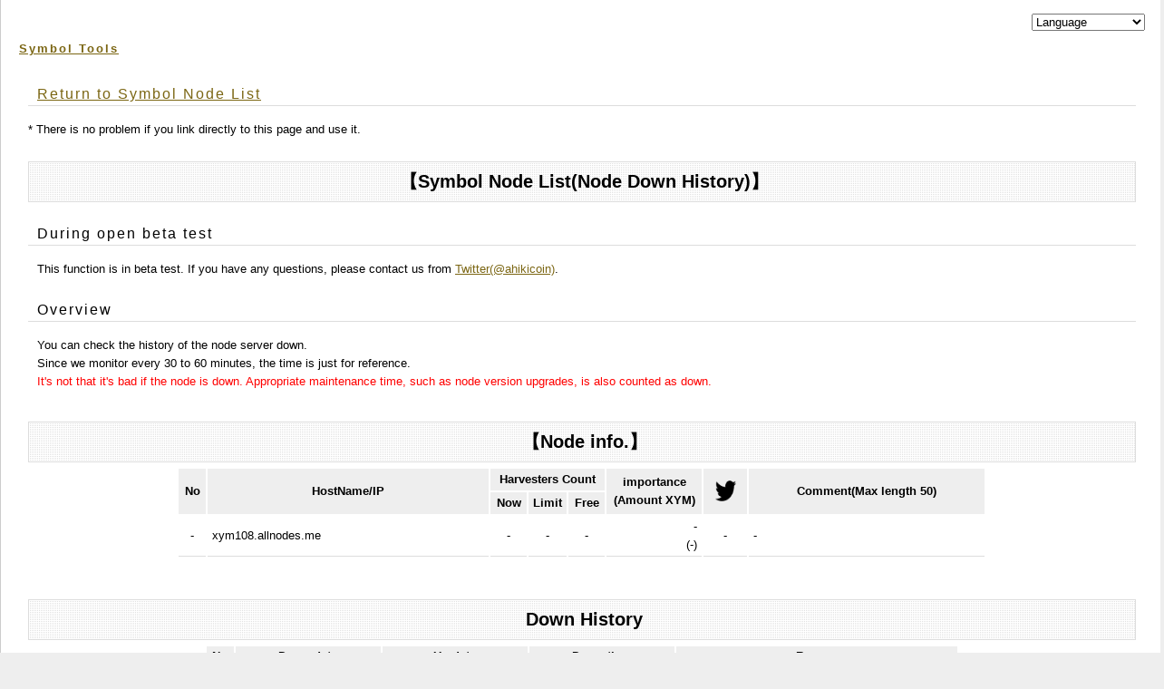

--- FILE ---
content_type: text/html;charset=UTF-8
request_url: https://symbol-tools.com/symbolTools/view/tool/nodeDownHistory.html;jsessionid=27034D64DBF1B70E2FE25DB7FCD9A69D?inputHostName=xym108.allnodes.me
body_size: 3859
content:
<!DOCTYPE html PUBLIC "-//W3C//DTD XHTML 1.0 Transitional//EN" "http://www.w3.org/TR/xhtml1/DTD/xhtml1-transitional.dtd">
<html xmlns="http://www.w3.org/1999/xhtml" xml:lang="ja" lang="ja" xmlns:te="http://www.seasar.org/teeda/extension"><head>
<meta http-equiv="Content-Type" content="text/html; charset=UTF-8" /><link rel="stylesheet" href="/symbolTools/css/style.css" type="text/css" baseViewId="/view/layout/nodeListLayout.html" /><link rel="stylesheet" href="/symbolTools/css/app.css?20210726" type="text/css" baseViewId="/view/layout/nodeListLayout.html" /><link rel="stylesheet" href="/symbolTools/css/nodeClassification.css?202205012" type="text/css" baseViewId="/view/layout/nodeListLayout.html" /><title id="title">Symbol Node List(Down History) - symbol-tools.com</title><!-- Global site tag (gtag.js) - Google Analytics --><script type="text/javascript" language="JavaScript" src="https://www.googletagmanager.com/gtag/js?id=G-6JEV05DQS9" xml:space="preserve"></script><script type="text/javascript" language="JavaScript" xml:space="preserve">
  window.dataLayer = window.dataLayer || [];
  function gtag(){dataLayer.push(arguments);}
  gtag('js', new Date());

  gtag('config', 'G-6JEV05DQS9');
</script></head>
<body id="INDEX">
  <div id="PAGETOP">
    

<script type="text/javascript" language="JavaScript" xml:space="preserve">
function changeLanguage(value) {
	var url = new URL(window.location.href);
	var params = url.searchParams;
	params.delete('lang');
	params.append('lang', value);
	location.href = url;
}
</script>

<!--　　ヘッダ　　-->
<div align="right">
<select onChange="changeLanguage(value);" name="select"><option value="#">Language</option><option value="en">English</option><option value="ja">Japanese(日本語)</option><option value="ru">Russian(русский)</option><option value="ko">Korean(한국)</option><option value="it">Italian(italiano)</option></select>
</div>
<div id="HEADER">
<h1><a shape="rect" href="https://symbol-tools.com/">Symbol Tools</a></h1>
</div>
<hr />


    
    
  <form id="Form" name="includeChildBody:Form" method="post" enctype="application/x-www-form-urlencoded" action="/symbolTools/view/tool/nodeDownHistory.html;jsessionid=7048630DC2E34716203BF44EF89B65EB">
    <div id="KIZI">
      <div class="text">

<h3><a shape="rect" href="https://symbol-tools.com/symbolTools/view/tool/nodeList.html">Return to Symbol Node List</a></h3>
* There is no problem if you link directly to this page and use it.
<br clear="none" />
<br clear="none" />

<!--　　タイトル　　-->
<div id="MENU">
<h2>menu</h2>
 <ul><li id="MENU01">【Symbol Node List(Node Down History)】</li></ul>
</div>
<hr />

        <h3>During open beta test</h3>
        <p>This function is in beta test. If you have any questions, please contact us from <a href="https://twitter.com/ahikicoin" target="_blank">Twitter(@ahikicoin)</a>.</p>


        <h3>Overview</h3>
        <p>You can check the history of the node server down. <br /> Since we monitor every 30 to 60 minutes, the time is just for reference. <br /><font color="#ff0000">It's not that it's bad if the node is down. Appropriate maintenance time, such as node version upgrades, is also counted as down. </font></p>

<br clear="none" />
<!--　　タイトル　　-->
<div id="MENU">
<h2>menu</h2>
 <ul><li id="MENU01">【Node info.】</li></ul>
</div>
<hr />

<table align="center"><thead><tr><th colspan="1" rowspan="2" width="20px">No</th><th colspan="1" rowspan="2" width="300px">HostName/IP</th><th colspan="3" rowspan="1">Harvesters Count</th><th colspan="1" rowspan="2" width="95px">importance<br />(Amount XYM)</th><th colspan="1" rowspan="2" width="38px"><img src="/symbolTools/image/twitter_head.png;jsessionid=7048630DC2E34716203BF44EF89B65EB" height="23px" alt="twitter" width="23px" /></th><th colspan="1" rowspan="2" width="250px">Comment(Max length 50)</th></tr><tr><th colspan="1" rowspan="1" width="30px">Now</th><th colspan="1" rowspan="1" width="30px">Limit</th><th colspan="1" rowspan="1" width="30px">Free</th></tr></thead><tbody><tr><td colspan="1" rowspan="1" align="center"><span id="myNo">-</span></td><td colspan="1" rowspan="1"><span id="myHostName">xym108.allnodes.me</span></td><td colspan="1" rowspan="1" align="center"><span id="myNowHarvesterCount">-</span></td><td colspan="1" rowspan="1" align="center"><span id="myLimitHarvesterCount">-</span></td><td colspan="1" rowspan="1" align="center"><span id="myFreeHarvesterCount">-</span></td><td colspan="1" rowspan="1" align="right"><span id="myAmountImportans">-</span><br clear="none" />(<span id="myAmountBalance">-</span>)</td><td colspan="1" rowspan="1" align="center"><span id="isNotMyTwitterLinkFlg">-</span></td><td colspan="1" rowspan="1"><span id="myComment">-</span></td></tr></tbody></table>

<br clear="none" /><br clear="none" />

<!--　　タイトル　　-->
<div id="MENU">
<h2>menu</h2>
 <ul><li id="MENU01">Down History</li></ul>
</div>
<hr />
<table align="center"><thead><tr><th colspan="1" rowspan="2" width="20px">No</th><th colspan="1" rowspan="2" width="150px">Down date</th><th colspan="1" rowspan="2" width="150px">Up date</th><th colspan="1" rowspan="2" width="150px">Down time</th><th colspan="1" rowspan="2" width="300px">Reason</th></tr></thead><tbody id="viewNodeDownHistoryItems"><tr><td colspan="1" rowspan="1" align="center"><span id="no">1</span></td><td colspan="1" rowspan="1" align="center"><span id="nodeDownDate">2025/12/21 00:21:25</span></td><td colspan="1" rowspan="1" align="center"><span id="nodeStartupDate">Continuing to stop</span></td><td colspan="1" rowspan="1" align="center"><span id="nodeDownTime">30d11h7m</span></td><td colspan="1" rowspan="1" align="left"><span id="nodeDownReason">Host name not found as a result of node search</span></td></tr><tr><td colspan="1" rowspan="1" align="center"><span id="no">2</span></td><td colspan="1" rowspan="1" align="center"><span id="nodeDownDate">2025/01/05 23:55:51</span></td><td colspan="1" rowspan="1" align="center"><span id="nodeStartupDate">2025/01/06 01:22:30</span></td><td colspan="1" rowspan="1" align="center"><span id="nodeDownTime">1h26m</span></td><td colspan="1" rowspan="1" align="left"><span id="nodeDownReason">No response from the node&#39;s REST-API</span></td></tr><tr><td colspan="1" rowspan="1" align="center"><span id="no">3</span></td><td colspan="1" rowspan="1" align="center"><span id="nodeDownDate">2024/10/24 19:45:44</span></td><td colspan="1" rowspan="1" align="center"><span id="nodeStartupDate">2024/10/24 20:31:28</span></td><td colspan="1" rowspan="1" align="center"><span id="nodeDownTime">45m</span></td><td colspan="1" rowspan="1" align="left"><span id="nodeDownReason">No response from the node&#39;s REST-API</span></td></tr><tr><td colspan="1" rowspan="1" align="center"><span id="no">4</span></td><td colspan="1" rowspan="1" align="center"><span id="nodeDownDate">2024/10/18 02:39:02</span></td><td colspan="1" rowspan="1" align="center"><span id="nodeStartupDate">2024/10/18 13:20:52</span></td><td colspan="1" rowspan="1" align="center"><span id="nodeDownTime">10h41m</span></td><td colspan="1" rowspan="1" align="left"><span id="nodeDownReason">Block height is low</span></td></tr><tr><td colspan="1" rowspan="1" align="center"><span id="no">5</span></td><td colspan="1" rowspan="1" align="center"><span id="nodeDownDate">2024/10/14 23:23:52</span></td><td colspan="1" rowspan="1" align="center"><span id="nodeStartupDate">2024/10/15 00:42:17</span></td><td colspan="1" rowspan="1" align="center"><span id="nodeDownTime">1h18m</span></td><td colspan="1" rowspan="1" align="left"><span id="nodeDownReason">No response from the node&#39;s REST-API</span></td></tr><tr><td colspan="1" rowspan="1" align="center"><span id="no">6</span></td><td colspan="1" rowspan="1" align="center"><span id="nodeDownDate">2024/09/27 03:19:46</span></td><td colspan="1" rowspan="1" align="center"><span id="nodeStartupDate">2024/09/27 03:46:32</span></td><td colspan="1" rowspan="1" align="center"><span id="nodeDownTime">26m</span></td><td colspan="1" rowspan="1" align="left"><span id="nodeDownReason">No response from the node&#39;s REST-API</span></td></tr><tr><td colspan="1" rowspan="1" align="center"><span id="no">7</span></td><td colspan="1" rowspan="1" align="center"><span id="nodeDownDate">2024/09/23 09:55:55</span></td><td colspan="1" rowspan="1" align="center"><span id="nodeStartupDate">2024/09/23 11:09:35</span></td><td colspan="1" rowspan="1" align="center"><span id="nodeDownTime">1h13m</span></td><td colspan="1" rowspan="1" align="left"><span id="nodeDownReason">No response from the node&#39;s REST-API</span></td></tr><tr><td colspan="1" rowspan="1" align="center"><span id="no">8</span></td><td colspan="1" rowspan="1" align="center"><span id="nodeDownDate">2024/09/15 13:26:44</span></td><td colspan="1" rowspan="1" align="center"><span id="nodeStartupDate">2024/09/15 14:14:46</span></td><td colspan="1" rowspan="1" align="center"><span id="nodeDownTime">48m</span></td><td colspan="1" rowspan="1" align="left"><span id="nodeDownReason">No response from the node&#39;s REST-API</span></td></tr><tr><td colspan="1" rowspan="1" align="center"><span id="no">9</span></td><td colspan="1" rowspan="1" align="center"><span id="nodeDownDate">2024/09/08 00:48:54</span></td><td colspan="1" rowspan="1" align="center"><span id="nodeStartupDate">2024/09/08 01:29:26</span></td><td colspan="1" rowspan="1" align="center"><span id="nodeDownTime">40m</span></td><td colspan="1" rowspan="1" align="left"><span id="nodeDownReason">No response from the node&#39;s REST-API</span></td></tr><tr><td colspan="1" rowspan="1" align="center"><span id="no">10</span></td><td colspan="1" rowspan="1" align="center"><span id="nodeDownDate">2024/08/12 01:17:15</span></td><td colspan="1" rowspan="1" align="center"><span id="nodeStartupDate">2024/08/12 01:59:40</span></td><td colspan="1" rowspan="1" align="center"><span id="nodeDownTime">42m</span></td><td colspan="1" rowspan="1" align="left"><span id="nodeDownReason">No response from the node&#39;s REST-API</span></td></tr><tr><td colspan="1" rowspan="1" align="center"><span id="no">11</span></td><td colspan="1" rowspan="1" align="center"><span id="nodeDownDate">2024/07/12 16:31:15</span></td><td colspan="1" rowspan="1" align="center"><span id="nodeStartupDate">2024/07/12 17:39:12</span></td><td colspan="1" rowspan="1" align="center"><span id="nodeDownTime">1h7m</span></td><td colspan="1" rowspan="1" align="left"><span id="nodeDownReason">Block height is low</span></td></tr><tr><td colspan="1" rowspan="1" align="center"><span id="no">12</span></td><td colspan="1" rowspan="1" align="center"><span id="nodeDownDate">2024/07/12 15:09:47</span></td><td colspan="1" rowspan="1" align="center"><span id="nodeStartupDate">2024/07/12 16:31:15</span></td><td colspan="1" rowspan="1" align="center"><span id="nodeDownTime">1h21m</span></td><td colspan="1" rowspan="1" align="left"><span id="nodeDownReason">No response from the node&#39;s REST-API</span></td></tr><tr><td colspan="1" rowspan="1" align="center"><span id="no">13</span></td><td colspan="1" rowspan="1" align="center"><span id="nodeDownDate">2024/07/09 14:55:22</span></td><td colspan="1" rowspan="1" align="center"><span id="nodeStartupDate">2024/07/09 16:27:07</span></td><td colspan="1" rowspan="1" align="center"><span id="nodeDownTime">1h31m</span></td><td colspan="1" rowspan="1" align="left"><span id="nodeDownReason">Block height is low</span></td></tr><tr><td colspan="1" rowspan="1" align="center"><span id="no">14</span></td><td colspan="1" rowspan="1" align="center"><span id="nodeDownDate">2024/07/09 13:19:06</span></td><td colspan="1" rowspan="1" align="center"><span id="nodeStartupDate">2024/07/09 14:55:22</span></td><td colspan="1" rowspan="1" align="center"><span id="nodeDownTime">1h36m</span></td><td colspan="1" rowspan="1" align="left"><span id="nodeDownReason">No response from the node&#39;s REST-API</span></td></tr><tr><td colspan="1" rowspan="1" align="center"><span id="no">15</span></td><td colspan="1" rowspan="1" align="center"><span id="nodeDownDate">2024/07/08 00:31:07</span></td><td colspan="1" rowspan="1" align="center"><span id="nodeStartupDate">2024/07/08 02:31:41</span></td><td colspan="1" rowspan="1" align="center"><span id="nodeDownTime">2h0m</span></td><td colspan="1" rowspan="1" align="left"><span id="nodeDownReason">Block height is low</span></td></tr><tr><td colspan="1" rowspan="1" align="center"><span id="no">16</span></td><td colspan="1" rowspan="1" align="center"><span id="nodeDownDate">2024/06/28 11:48:33</span></td><td colspan="1" rowspan="1" align="center"><span id="nodeStartupDate">2024/06/28 12:43:55</span></td><td colspan="1" rowspan="1" align="center"><span id="nodeDownTime">55m</span></td><td colspan="1" rowspan="1" align="left"><span id="nodeDownReason">Block height is low</span></td></tr><tr><td colspan="1" rowspan="1" align="center"><span id="no">17</span></td><td colspan="1" rowspan="1" align="center"><span id="nodeDownDate">2024/06/28 10:56:39</span></td><td colspan="1" rowspan="1" align="center"><span id="nodeStartupDate">2024/06/28 11:48:33</span></td><td colspan="1" rowspan="1" align="center"><span id="nodeDownTime">51m</span></td><td colspan="1" rowspan="1" align="left"><span id="nodeDownReason">No response from the node&#39;s REST-API</span></td></tr><tr><td colspan="1" rowspan="1" align="center"><span id="no">18</span></td><td colspan="1" rowspan="1" align="center"><span id="nodeDownDate">2023/05/04 13:04:56</span></td><td colspan="1" rowspan="1" align="center"><span id="nodeStartupDate">2023/05/04 14:22:04</span></td><td colspan="1" rowspan="1" align="center"><span id="nodeDownTime">1h17m</span></td><td colspan="1" rowspan="1" align="left"><span id="nodeDownReason">No response from the node&#39;s REST-API</span></td></tr><tr><td colspan="1" rowspan="1" align="center"><span id="no">19</span></td><td colspan="1" rowspan="1" align="center"><span id="nodeDownDate">2023/04/26 05:20:19</span></td><td colspan="1" rowspan="1" align="center"><span id="nodeStartupDate">2023/04/26 05:37:09</span></td><td colspan="1" rowspan="1" align="center"><span id="nodeDownTime">16m</span></td><td colspan="1" rowspan="1" align="left"><span id="nodeDownReason">No response from the node&#39;s REST-API</span></td></tr><tr><td colspan="1" rowspan="1" align="center"><span id="no">20</span></td><td colspan="1" rowspan="1" align="center"><span id="nodeDownDate">2022/07/27 11:51:59</span></td><td colspan="1" rowspan="1" align="center"><span id="nodeStartupDate">2022/07/27 16:21:47</span></td><td colspan="1" rowspan="1" align="center"><span id="nodeDownTime">4h29m</span></td><td colspan="1" rowspan="1" align="left"><span id="nodeDownReason">No response from the node&#39;s REST-API</span></td></tr><tr><td colspan="1" rowspan="1" align="center"><span id="no">21</span></td><td colspan="1" rowspan="1" align="center"><span id="nodeDownDate">2022/05/04 10:17:58</span></td><td colspan="1" rowspan="1" align="center"><span id="nodeStartupDate">2022/05/04 10:52:05</span></td><td colspan="1" rowspan="1" align="center"><span id="nodeDownTime">34m</span></td><td colspan="1" rowspan="1" align="left"><span id="nodeDownReason">No response from the node&#39;s REST-API</span></td></tr><tr><td colspan="1" rowspan="1" align="center"><span id="no">22</span></td><td colspan="1" rowspan="1" align="center"><span id="nodeDownDate">2022/04/08 08:09:50</span></td><td colspan="1" rowspan="1" align="center"><span id="nodeStartupDate">2022/04/08 11:17:08</span></td><td colspan="1" rowspan="1" align="center"><span id="nodeDownTime">3h7m</span></td><td colspan="1" rowspan="1" align="left"><span id="nodeDownReason">No response from the node&#39;s REST-API</span></td></tr><tr><td colspan="1" rowspan="1" align="center"><span id="no">23</span></td><td colspan="1" rowspan="1" align="center"><span id="nodeDownDate">2022/02/17 06:22:10</span></td><td colspan="1" rowspan="1" align="center"><span id="nodeStartupDate">2022/02/17 07:22:41</span></td><td colspan="1" rowspan="1" align="center"><span id="nodeDownTime">1h0m</span></td><td colspan="1" rowspan="1" align="left"><span id="nodeDownReason">Block height is low</span></td></tr><tr><td colspan="1" rowspan="1" align="center"><span id="no">24</span></td><td colspan="1" rowspan="1" align="center"><span id="nodeDownDate">2022/01/05 02:04:18</span></td><td colspan="1" rowspan="1" align="center"><span id="nodeStartupDate">2022/01/05 02:32:38</span></td><td colspan="1" rowspan="1" align="center"><span id="nodeDownTime">28m</span></td><td colspan="1" rowspan="1" align="left"><span id="nodeDownReason">No response from the node&#39;s REST-API</span></td></tr><tr><td colspan="1" rowspan="1" align="center"><span id="no">25</span></td><td colspan="1" rowspan="1" align="center"><span id="nodeDownDate">2021/09/15 19:12:14</span></td><td colspan="1" rowspan="1" align="center"><span id="nodeStartupDate">2021/09/15 19:27:01</span></td><td colspan="1" rowspan="1" align="center"><span id="nodeDownTime">14m</span></td><td colspan="1" rowspan="1" align="left"><span id="nodeDownReason">No response from the node&#39;s REST-API</span></td></tr></tbody></table>

<br clear="none" />
<h3><a shape="rect" href="https://symbol-tools.com/symbolTools/view/tool/nodeList.html">Return to Symbol Node List</a></h3>
<br clear="none" /><br clear="none" />

<!--　　タイトル　　-->
<div id="MENU">
<h2>menu</h2>
 <ul><li id="MENU01">SYMBOL donation reception</li></ul>
</div>
<hr />

        <h3>Explanation</h3>
        <p>If you feel that this tool will enrich your life, please consider donating. <br /> We will continue to carry out activities that can contribute to the development of SYMBOL and contribute to related organizations and everyone.</p>
        <h3>SYMBOL address</h3>
        <p>NBQTX4-XC7U3C-ZEVJU3-32KMFU-HO4KSR-N665FS-B2A</p>
        <h3>QR code</h3>
        <p><img src="/symbolTools/image/address.png;jsessionid=7048630DC2E34716203BF44EF89B65EB" height="30%" alt="NBQTX4-XC7U3C-ZEVJU3-32KMFU-HO4KSR-N665FS-B2A" loading="lazy" width="30%" /></p>

      </div>
    </div>
    <hr />
  <input type="hidden" name="includeChildBody:Form/view/tool/nodeDownHistory.html" value="includeChildBody:Form" /></form>


  </div>
  

<div id="FOOTER">
 <ul><li id="FOOTER01"><a shape="rect" href="#PAGETOP">TOP</a></li><!-- <li id="FOOTER02"><address><a href="/">トップページ</a></address></li> --></ul>
</div>



<script language="JavaScript" type="text/javascript">
<!--
var forms = ['Form'];
for (var i = 0, len = forms.length; i < len; ++i) {
  var span = document.createElement('span');
  span.style.display = 'none';
  span.style.position = 'absolute';
  var form = document.getElementById(forms[i]);
  form.appendChild(span);
  span.innerHTML = "<input type='hidden' name='te-conditions' value='[base64]' />";
}

//-->
</script></body></html>